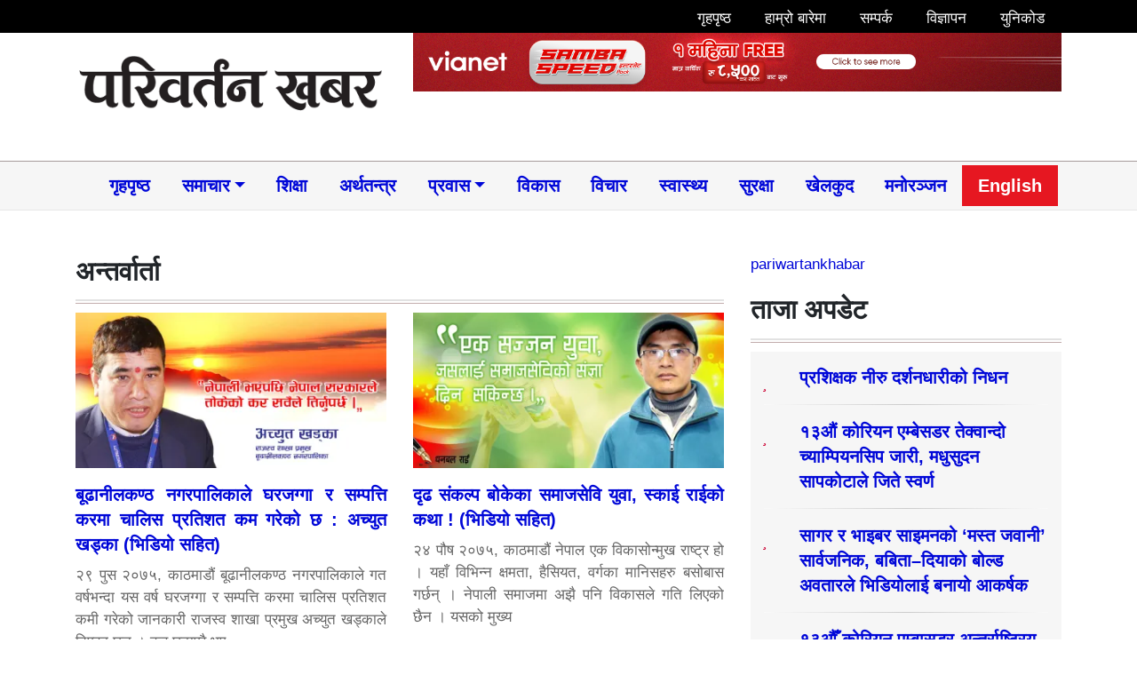

--- FILE ---
content_type: text/html; charset=UTF-8
request_url: https://www.pariwartankhabar.com/category/%E0%A4%85%E0%A4%A8%E0%A5%8D%E0%A4%A4%E0%A4%B0%E0%A5%8D%E0%A4%B5%E0%A4%BE%E0%A4%B0%E0%A5%8D%E0%A4%A4%E0%A4%BE/page/7/
body_size: 16355
content:
<!DOCTYPE html><html lang="en"><head><script data-no-optimize="1">var litespeed_docref=sessionStorage.getItem("litespeed_docref");litespeed_docref&&(Object.defineProperty(document,"referrer",{get:function(){return litespeed_docref}}),sessionStorage.removeItem("litespeed_docref"));</script> <meta charset="utf-8"><meta property="fb:pages" content="1866167273703639" /><meta name="viewport" content="width=device-width, initial-scale=1, shrink-to-fit=no"><title>
अन्तर्वार्ता &laquo;       Pariwartan Khabar</title><meta name='robots' content='max-image-preview:large' /><link rel='dns-prefetch' href='//use.fontawesome.com' /><link rel='dns-prefetch' href='//ajax.googleapis.com' /><link rel='dns-prefetch' href='//stats.wp.com' /><link rel='dns-prefetch' href='//fonts.googleapis.com' /><link rel='preconnect' href='//i0.wp.com' /><link rel='preconnect' href='//c0.wp.com' /><link rel="alternate" type="application/rss+xml" title="Pariwartan Khabar &raquo; अन्तर्वार्ता Category Feed" href="https://www.pariwartankhabar.com/category/%e0%a4%85%e0%a4%a8%e0%a5%8d%e0%a4%a4%e0%a4%b0%e0%a5%8d%e0%a4%b5%e0%a4%be%e0%a4%b0%e0%a5%8d%e0%a4%a4%e0%a4%be/feed/" /><link data-optimized="2" rel="stylesheet" href="https://www.pariwartankhabar.com/wp-content/litespeed/css/02301c90ea9146989fd8a81fc310e1ff.css?ver=84bfa" /> <script type="litespeed/javascript" data-src="https://use.fontawesome.com/134e41d518.js?ver=6.8.3" id="font-awesome-js"></script> <link rel="https://api.w.org/" href="https://www.pariwartankhabar.com/wp-json/" /><link rel="alternate" title="JSON" type="application/json" href="https://www.pariwartankhabar.com/wp-json/wp/v2/categories/10" /><link rel="EditURI" type="application/rsd+xml" title="RSD" href="https://www.pariwartankhabar.com/xmlrpc.php?rsd" /><meta name="generator" content="WordPress 6.8.3" /><meta property="og:type" content="website" /><meta property="og:title" content="अन्तर्वार्ता &#8211; Page 7 &#8211; Pariwartan Khabar" /><meta property="og:url" content="https://www.pariwartankhabar.com/category/%e0%a4%85%e0%a4%a8%e0%a5%8d%e0%a4%a4%e0%a4%b0%e0%a5%8d%e0%a4%b5%e0%a4%be%e0%a4%b0%e0%a5%8d%e0%a4%a4%e0%a4%be/" /><meta property="og:site_name" content="Pariwartan Khabar" /><meta property="og:image" content="https://i0.wp.com/s3.pariwartankhabar.com/2025/02/cropped-pk-logo.jpg?fit=512%2C512&#038;ssl=1" /><meta property="og:image:width" content="512" /><meta property="og:image:height" content="512" /><meta property="og:image:alt" content="" /><meta property="og:locale" content="en_US" /><link rel="icon" href="https://i0.wp.com/s3.pariwartankhabar.com/2025/02/cropped-pk-logo.jpg?fit=32%2C32&#038;ssl=1" sizes="32x32" /><link rel="icon" href="https://i0.wp.com/s3.pariwartankhabar.com/2025/02/cropped-pk-logo.jpg?fit=192%2C192&#038;ssl=1" sizes="192x192" /><link rel="apple-touch-icon" href="https://i0.wp.com/s3.pariwartankhabar.com/2025/02/cropped-pk-logo.jpg?fit=180%2C180&#038;ssl=1" /><meta name="msapplication-TileImage" content="https://i0.wp.com/s3.pariwartankhabar.com/2025/02/cropped-pk-logo.jpg?fit=270%2C270&#038;ssl=1" /></head><body><div id="fb-root"></div> <script type="litespeed/javascript">(function(d,s,id){var js,fjs=d.getElementsByTagName(s)[0];if(d.getElementById(id))return;js=d.createElement(s);js.id=id;js.src="//connect.facebook.net/en_US/sdk.js#xfbml=1&version=v2.10&appId=401514826619301";fjs.parentNode.insertBefore(js,fjs)}(document,'script','facebook-jssdk'))</script>  <script type="litespeed/javascript" data-src="https://www.googletagmanager.com/gtag/js?id=UA-111761775-1"></script> <script type="litespeed/javascript">window.dataLayer=window.dataLayer||[];function gtag(){dataLayer.push(arguments)}
gtag('js',new Date());gtag('config','UA-111761775-1')</script> <div class="container-fluid"  ><div class="row top-menu" style="background: #000000;"><div class="container"><div class="row"><div class="col-md-4"><div class="time pt-2 text-light"></div></div><div class="col-md-8"><nav class="navbar navbar-expand navbar-dark p-1">
<button class="navbar-toggler" type="button" data-toggle="collapse" data-target="#top-menu" aria-controls="top-menu" aria-expanded="false"
aria-label="Toggle navigation">
<span class="navbar-toggler-icon"></span>
</button><div class="collapse navbar-collapse" id="top-menu"><ul class="navbar-nav mr-auto w-100 justify-content-end mt-1"><li class="nav-item">
<a class="nav-link" href="/">
<i class="fa fa-home pr-2" aria-hidden="true"></i> गृहपृष्ठ</a></li><li class="nav-item">
<a class="nav-link" href="/?page_id=562">
<i class="fa fa-user pr-2" aria-hidden="true"></i> हाम्रो बारेमा</a></li><li class="nav-item">
<a class="nav-link" href="/?page_id=564">
<i class="fa fa-phone pr-2" aria-hidden="true"></i> सम्पर्क </a></li><li class="nav-item">
<a class="nav-link" href="/?page_id=566">
<i class="fa fa-address-card fa-1 pr-2" aria-hidden="true"></i> विज्ञापन</a></li><li class="nav-item">
<a class="nav-link" href="https://www.pariwartankhabar.com/preeti-to-unicode/">
<i class="fa fa-magnet fa-1 pr-2" aria-hidden="true"></i> युनिकोड </a></li><li data-toggle="modal" data-target="#searchModal" aria-hidden="true" class="nav-item d-flex justify-content-center" style="cursor:pointer;background: #fff;color: #000;">
<i class="fa fa-search align-self-center"></i></li></ul></div></nav></div></div></div></div></div><div class="container"><div class="row"><div class="col-sm-4 mt-4">
<a href="/"><img src="https://www.pariwartankhabar.com/wp-content/themes/pariwartankhabar/img/logo2.png" alt="Logo" class="logo"></a></div><div class="col-sm-8"><section class="widget"><figure data-carousel-extra='{"blog_id":1,"permalink":"https:\/\/www.pariwartankhabar.com\/2019\/01\/13\/68371\/"}'  class="wp-block-gallery has-nested-images columns-default is-cropped wp-block-gallery-1 is-layout-flex wp-block-gallery-is-layout-flex"><figure class="wp-block-image size-large"><a href="https://www.vianet.com.np/"><img data-lazyloaded="1" src="[data-uri]" fetchpriority="high" decoding="async" width="768" height="70" data-id="273811" data-src="https://www.pariwartankhabar.com/wp-content/uploads/2025/05/1100x100x-768x70.png" alt="" class="wp-image-273811" data-srcset="https://s3.pariwartankhabar.com/2025/05/1100x100x.png 768w, https://s3.pariwartankhabar.com/2025/05/1100x100x.png 1100w" data-sizes="(max-width: 768px) 100vw, 768px" /></a></figure></figure></section></div></div></div></div><div class="container-fluid my-nav sticky-top"><div class="container"><nav class="navbar navbar-light navbar-expand-lg col p-1">
<button class="navbar-toggler" type="button" data-toggle="collapse" data-target="#main-menu" aria-controls="main-menu" aria-expanded="false"
aria-label="Toggle navigation">
<span class="navbar-toggler-icon"></span>
</button>
<a class="navbar-brand" href="/">
<i class="fa fa-home" aria-hidden="true"></i>
</a><div id="bs4navbar" class="collapse navbar-collapse"><ul id="menu-primary" class="navbar-nav mr-auto nav-fill w-100"><li id="menu-item-144985" class="menu-item menu-item-type-custom menu-item-object-custom menu-item-144985 nav-item"><a href="/" class="nav-link">गृहपृष्ठ</a><li id="menu-item-144062" class="menu-item menu-item-type-taxonomy menu-item-object-category current-menu-ancestor current-menu-parent menu-item-has-children menu-item-144062 nav-item dropdown"><a href="https://www.pariwartankhabar.com/category/nepali-news/" class="nav-link dropdown-toggle" data-toggle="dropdown">समाचार​</a><div class="dropdown-menu">
<a href="https://www.pariwartankhabar.com/category/nepali-news/%e0%a4%b0%e0%a4%be%e0%a4%9c%e0%a4%a8%e0%a5%80%e0%a4%a4%e0%a4%bf/" class="dropdown-item">राजनीति</a><a href="https://www.pariwartankhabar.com/category/nepali-news/%e0%a4%b8%e0%a4%ae%e0%a4%be%e0%a4%9c%e2%80%8b/" class="dropdown-item">समाज​</a><a href="https://www.pariwartankhabar.com/category/%e0%a4%85%e0%a4%a8%e0%a5%8d%e0%a4%a4%e0%a4%b0%e0%a5%8d%e0%a4%b5%e0%a4%be%e0%a4%b0%e0%a5%8d%e0%a4%a4%e0%a4%be/" class="dropdown-item active">अन्तर्वार्ता</a><a href="https://www.pariwartankhabar.com/category/nepali-news/%e0%a4%aa%e0%a4%a4%e0%a5%8d%e0%a4%b0%e0%a4%aa%e0%a4%a4%e0%a5%8d%e0%a4%b0%e0%a4%bf%e0%a4%95%e0%a4%be/" class="dropdown-item">पत्रपत्रिका</a></div><li id="menu-item-223646" class="menu-item menu-item-type-taxonomy menu-item-object-category menu-item-223646 nav-item"><a href="https://www.pariwartankhabar.com/category/education/" class="nav-link">शिक्षा</a><li id="menu-item-223650" class="menu-item menu-item-type-taxonomy menu-item-object-category menu-item-223650 nav-item"><a href="https://www.pariwartankhabar.com/category/%e0%a4%85%e0%a4%b0%e0%a5%8d%e0%a4%a5%e0%a4%a4%e0%a4%a8%e0%a5%8d%e0%a4%a4%e0%a5%8d%e0%a4%b0/" class="nav-link">अर्थतन्त्र</a><li id="menu-item-223647" class="menu-item menu-item-type-taxonomy menu-item-object-category menu-item-has-children menu-item-223647 nav-item dropdown"><a href="https://www.pariwartankhabar.com/category/diaspora/" class="nav-link dropdown-toggle" data-toggle="dropdown">प्रवास</a><div class="dropdown-menu">
<a href="https://www.pariwartankhabar.com/category/diaspora/nrn/" class="dropdown-item">एनआरएन</a><a href="https://www.pariwartankhabar.com/category/diaspora/international/" class="dropdown-item">विश्व</a></div><li id="menu-item-223659" class="menu-item menu-item-type-taxonomy menu-item-object-category menu-item-223659 nav-item"><a href="https://www.pariwartankhabar.com/category/development/" class="nav-link">विकास</a><li id="menu-item-164794" class="menu-item menu-item-type-taxonomy menu-item-object-category menu-item-164794 nav-item"><a href="https://www.pariwartankhabar.com/category/opinion/" class="nav-link">विचार</a><li id="menu-item-223653" class="menu-item menu-item-type-taxonomy menu-item-object-category menu-item-223653 nav-item"><a href="https://www.pariwartankhabar.com/category/health/" class="nav-link">स्वास्थ्य</a><li id="menu-item-164799" class="menu-item menu-item-type-taxonomy menu-item-object-category menu-item-164799 nav-item"><a href="https://www.pariwartankhabar.com/category/defense/" class="nav-link">सुरक्षा</a><li id="menu-item-44990" class="menu-item menu-item-type-taxonomy menu-item-object-category menu-item-44990 nav-item"><a href="https://www.pariwartankhabar.com/category/sports/" class="nav-link">खेलकुद</a><li id="menu-item-7363" class="menu-item menu-item-type-taxonomy menu-item-object-category menu-item-7363 nav-item"><a href="https://www.pariwartankhabar.com/category/entertainment/" class="nav-link">मनोरञ्जन</a><li id="menu-item-7368" class="menu-item menu-item-type-custom menu-item-object-custom menu-item-7368 nav-item"><a href="http://english.pariwartankhabar.com" class="nav-link">English</a></ul></div></nav></div></div><div class="container pt-5"><div class="row category"><div class="col-md-8 text-justify"><h1 class="archive-title cat-title ">अन्तर्वार्ता</h1><div class="row"><div class="col-md-6"><div class="card-b mb-3">
<a href="https://www.pariwartankhabar.com/2019/01/13/68371/"><figure>
<img data-lazyloaded="1" src="[data-uri]" width="400" height="200" data-src="https://i0.wp.com/s3.pariwartankhabar.com/2019/01/achyut-khadka-pariwartan.jpg?resize=400%2C200&amp;ssl=1" class="attachment-medium size-medium wp-post-image" alt="" decoding="async" data-srcset="https://i0.wp.com/s3.pariwartankhabar.com/2019/01/achyut-khadka-pariwartan.jpg?resize=400%2C200&amp;ssl=1 400w, https://i0.wp.com/s3.pariwartankhabar.com/2019/01/achyut-khadka-pariwartan.jpg?zoom=2&amp;resize=400%2C200&amp;ssl=1 800w" data-sizes="(max-width: 400px) 100vw, 400px" data-attachment-id="68367" data-permalink="https://www.pariwartankhabar.com/achyut-khadka-pariwartan/" data-orig-file="https://i0.wp.com/s3.pariwartankhabar.com/2019/01/achyut-khadka-pariwartan.jpg?fit=965%2C500&amp;ssl=1" data-orig-size="965,500" data-comments-opened="1" data-image-meta="{&quot;aperture&quot;:&quot;0&quot;,&quot;credit&quot;:&quot;&quot;,&quot;camera&quot;:&quot;&quot;,&quot;caption&quot;:&quot;&quot;,&quot;created_timestamp&quot;:&quot;0&quot;,&quot;copyright&quot;:&quot;&quot;,&quot;focal_length&quot;:&quot;0&quot;,&quot;iso&quot;:&quot;0&quot;,&quot;shutter_speed&quot;:&quot;0&quot;,&quot;title&quot;:&quot;&quot;,&quot;orientation&quot;:&quot;1&quot;}" data-image-title="achyut khadka pariwartan" data-image-description="" data-image-caption="" data-medium-file="https://i0.wp.com/s3.pariwartankhabar.com/2019/01/achyut-khadka-pariwartan.jpg?resize=400%2C200&amp;ssl=1" data-large-file="https://i0.wp.com/s3.pariwartankhabar.com/2019/01/achyut-khadka-pariwartan.jpg?fit=720%2C373&amp;ssl=1" /></figure><div class="media-body"><h5>बूढानीलकण्ठ नगरपालिकाले घरजग्गा र सम्पत्ति करमा चालिस प्रतिशत कम गरेको छ : अच्युत खड्का (भिडियो सहित)</h5><p>
२९ पुस २०७५, काठमाडौं बूढानीलकण्ठ नगरपालिकाले गत वर्षभन्दा यस वर्ष घरजग्गा र सम्पत्ति करमा चालिस प्रतिशत कमी गरेको जानकारी राजस्व शाखा प्रमुख अच्युत खड्काले दिएका छन् । कर घटाएरै भए</p>
</a></div></div></div><div class="col-md-6"><div class="card-b mb-3">
<a href="https://www.pariwartankhabar.com/2019/01/08/67515/"><figure>
<img data-lazyloaded="1" src="[data-uri]" width="400" height="200" data-src="https://i0.wp.com/s3.pariwartankhabar.com/2019/01/sky-rai-cover-photo.jpg?resize=400%2C200&amp;ssl=1" class="attachment-medium size-medium wp-post-image" alt="" decoding="async" data-srcset="https://i0.wp.com/s3.pariwartankhabar.com/2019/01/sky-rai-cover-photo.jpg?resize=400%2C200&amp;ssl=1 400w, https://i0.wp.com/s3.pariwartankhabar.com/2019/01/sky-rai-cover-photo.jpg?zoom=2&amp;resize=400%2C200&amp;ssl=1 800w" data-sizes="(max-width: 400px) 100vw, 400px" data-attachment-id="67520" data-permalink="https://www.pariwartankhabar.com/2019/01/08/67515/sky-rai-cover-photo/" data-orig-file="https://i0.wp.com/s3.pariwartankhabar.com/2019/01/sky-rai-cover-photo.jpg?fit=965%2C500&amp;ssl=1" data-orig-size="965,500" data-comments-opened="1" data-image-meta="{&quot;aperture&quot;:&quot;0&quot;,&quot;credit&quot;:&quot;&quot;,&quot;camera&quot;:&quot;&quot;,&quot;caption&quot;:&quot;&quot;,&quot;created_timestamp&quot;:&quot;0&quot;,&quot;copyright&quot;:&quot;&quot;,&quot;focal_length&quot;:&quot;0&quot;,&quot;iso&quot;:&quot;0&quot;,&quot;shutter_speed&quot;:&quot;0&quot;,&quot;title&quot;:&quot;&quot;,&quot;orientation&quot;:&quot;1&quot;}" data-image-title="sky rai cover photo" data-image-description="" data-image-caption="" data-medium-file="https://i0.wp.com/s3.pariwartankhabar.com/2019/01/sky-rai-cover-photo.jpg?resize=400%2C200&amp;ssl=1" data-large-file="https://i0.wp.com/s3.pariwartankhabar.com/2019/01/sky-rai-cover-photo.jpg?fit=720%2C373&amp;ssl=1" /></figure><div class="media-body"><h5>दृढ संकल्प बोकेका समाजसेवि युवा, स्काई राईको कथा ! (भिडियो सहित)</h5><p>
२४ पौष २०७५, काठमाडौं नेपाल एक विकासोन्मुख राष्ट्र हो । यहाँ विभिन्न क्षमता, हैसियत, वर्गका मानिसहरु बसोबास गर्छन् । नेपाली समाजमा अझै पनि विकासले गति लिएको छैन । यसको मुख्य</p>
</a></div></div></div><div class="col-md-6"><div class="card-b mb-3">
<a href="https://www.pariwartankhabar.com/2019/01/06/67109/"><figure>
<img data-lazyloaded="1" src="[data-uri]" width="400" height="200" data-src="https://i0.wp.com/s3.pariwartankhabar.com/2019/01/lahureni-phool.jpg?resize=400%2C200&amp;ssl=1" class="attachment-medium size-medium wp-post-image" alt="" decoding="async" data-attachment-id="67138" data-permalink="https://www.pariwartankhabar.com/2019/01/06/67109/lahureni-phool/" data-orig-file="https://i0.wp.com/s3.pariwartankhabar.com/2019/01/lahureni-phool.jpg?fit=720%2C400&amp;ssl=1" data-orig-size="720,400" data-comments-opened="1" data-image-meta="{&quot;aperture&quot;:&quot;0&quot;,&quot;credit&quot;:&quot;&quot;,&quot;camera&quot;:&quot;&quot;,&quot;caption&quot;:&quot;&quot;,&quot;created_timestamp&quot;:&quot;0&quot;,&quot;copyright&quot;:&quot;&quot;,&quot;focal_length&quot;:&quot;0&quot;,&quot;iso&quot;:&quot;0&quot;,&quot;shutter_speed&quot;:&quot;0&quot;,&quot;title&quot;:&quot;&quot;,&quot;orientation&quot;:&quot;1&quot;}" data-image-title="lahureni phool" data-image-description="" data-image-caption="" data-medium-file="https://i0.wp.com/s3.pariwartankhabar.com/2019/01/lahureni-phool.jpg?resize=400%2C200&amp;ssl=1" data-large-file="https://i0.wp.com/s3.pariwartankhabar.com/2019/01/lahureni-phool.jpg?fit=720%2C400&amp;ssl=1" /></figure><div class="media-body"><h5>उपन्यासहरुको भिडमा एक उत्कृष्ट उपन्यास&#8230; ‘लाहुरेनी फूल’ (भिडियो सहित)</h5><p>
२२ पौष २०७५, काठमाडौं नेपाली साहित्य आकाशमा विभिन्न किसिमको साहित्यिक लेख तथा रचनाहरु भित्रिरहेका छन् । कथा, कविता, निबन्ध, गजल, मुक्तक तथा उपन्यास नै पनि किन नहोस् । तर, त्यस्ता</p>
</a></div></div></div><div class="col-md-6"><div class="card-b mb-3">
<a href="https://www.pariwartankhabar.com/2018/12/30/65707/"><figure>
<img data-lazyloaded="1" src="[data-uri]" width="400" height="200" data-src="https://i0.wp.com/s3.pariwartankhabar.com/2018/12/anu-rai.jpg?resize=400%2C200&amp;ssl=1" class="attachment-medium size-medium wp-post-image" alt="" decoding="async" data-srcset="https://i0.wp.com/s3.pariwartankhabar.com/2018/12/anu-rai.jpg?resize=400%2C200&amp;ssl=1 400w, https://i0.wp.com/s3.pariwartankhabar.com/2018/12/anu-rai.jpg?zoom=2&amp;resize=400%2C200&amp;ssl=1 800w" data-sizes="(max-width: 400px) 100vw, 400px" data-attachment-id="65711" data-permalink="https://www.pariwartankhabar.com/2018/12/30/65707/anu-rai/" data-orig-file="https://i0.wp.com/s3.pariwartankhabar.com/2018/12/anu-rai.jpg?fit=965%2C500&amp;ssl=1" data-orig-size="965,500" data-comments-opened="1" data-image-meta="{&quot;aperture&quot;:&quot;0&quot;,&quot;credit&quot;:&quot;&quot;,&quot;camera&quot;:&quot;&quot;,&quot;caption&quot;:&quot;&quot;,&quot;created_timestamp&quot;:&quot;0&quot;,&quot;copyright&quot;:&quot;&quot;,&quot;focal_length&quot;:&quot;0&quot;,&quot;iso&quot;:&quot;0&quot;,&quot;shutter_speed&quot;:&quot;0&quot;,&quot;title&quot;:&quot;&quot;,&quot;orientation&quot;:&quot;1&quot;}" data-image-title="anu rai" data-image-description="" data-image-caption="" data-medium-file="https://i0.wp.com/s3.pariwartankhabar.com/2018/12/anu-rai.jpg?resize=400%2C200&amp;ssl=1" data-large-file="https://i0.wp.com/s3.pariwartankhabar.com/2018/12/anu-rai.jpg?fit=720%2C373&amp;ssl=1" /></figure><div class="media-body"><h5>‘शारिरीक दुर्वलता केही होईन, सबैभन्दा ठुलो कुरा त आत्मबल हो’ मानसिक सपाङ्ग अनु राईको कथा !</h5><p>
१५ पौष २०७५, काठमाडौं त्यस्ता मान्छे विरलै पाईन्छन् । जो मानिस शारिरीक रुपमा दुर्वलता भएर पनि एउटा सपाङ्गजस्तै सबै कुरामा सक्रिय रहन सक्छ । त्यहिँ सूचीभित्र पर्ने एक नारी, जो</p>
</a></div></div></div><div class="col-md-6"><div class="card-b mb-3">
<a href="https://www.pariwartankhabar.com/2018/12/25/64874/"><figure>
<img data-lazyloaded="1" src="[data-uri]" width="400" height="200" data-src="https://i0.wp.com/s3.pariwartankhabar.com/2018/12/byakul-mail-final.jpg?resize=400%2C200&amp;ssl=1" class="attachment-medium size-medium wp-post-image" alt="" decoding="async" data-srcset="https://i0.wp.com/s3.pariwartankhabar.com/2018/12/byakul-mail-final.jpg?resize=400%2C200&amp;ssl=1 400w, https://i0.wp.com/s3.pariwartankhabar.com/2018/12/byakul-mail-final.jpg?zoom=2&amp;resize=400%2C200&amp;ssl=1 800w" data-sizes="(max-width: 400px) 100vw, 400px" data-attachment-id="64879" data-permalink="https://www.pariwartankhabar.com/2018/12/25/64874/byakul-mail-final/" data-orig-file="https://i0.wp.com/s3.pariwartankhabar.com/2018/12/byakul-mail-final.jpg?fit=965%2C500&amp;ssl=1" data-orig-size="965,500" data-comments-opened="1" data-image-meta="{&quot;aperture&quot;:&quot;0&quot;,&quot;credit&quot;:&quot;&quot;,&quot;camera&quot;:&quot;&quot;,&quot;caption&quot;:&quot;&quot;,&quot;created_timestamp&quot;:&quot;0&quot;,&quot;copyright&quot;:&quot;&quot;,&quot;focal_length&quot;:&quot;0&quot;,&quot;iso&quot;:&quot;0&quot;,&quot;shutter_speed&quot;:&quot;0&quot;,&quot;title&quot;:&quot;&quot;,&quot;orientation&quot;:&quot;1&quot;}" data-image-title="byakul mail final" data-image-description="" data-image-caption="" data-medium-file="https://i0.wp.com/s3.pariwartankhabar.com/2018/12/byakul-mail-final.jpg?resize=400%2C200&amp;ssl=1" data-large-file="https://i0.wp.com/s3.pariwartankhabar.com/2018/12/byakul-mail-final.jpg?fit=720%2C373&amp;ssl=1" /></figure><div class="media-body"><h5>‘व्याकुल माईला’ को एउटै मालामा अटिएका हामी नेपाली</h5><p>
१० पौष २०७५, काठमाडौं ‘सयौं थुँगा फूलका हामी एउटै माला नेपाली सार्वभौम भई फैलिएका मेची महाकाली प्रकृतिका कोटी–कोटी सम्पदाको आँचल बिरहरुका रगतले स्वतन्त्र र अटल ज्ञानभूमी शान्तिभूुमी तराई, पहाड, हिमाल</p>
</a></div></div></div><div class="col-md-6"><div class="card-b mb-3">
<a href="https://www.pariwartankhabar.com/2018/12/07/61758/"><figure>
<img data-lazyloaded="1" src="[data-uri]" width="400" height="200" data-src="https://i0.wp.com/s3.pariwartankhabar.com/2018/12/rajan-bika-cover-pariwartan.jpg?resize=400%2C200&amp;ssl=1" class="attachment-medium size-medium wp-post-image" alt="" decoding="async" data-srcset="https://i0.wp.com/s3.pariwartankhabar.com/2018/12/rajan-bika-cover-pariwartan.jpg?resize=400%2C200&amp;ssl=1 400w, https://i0.wp.com/s3.pariwartankhabar.com/2018/12/rajan-bika-cover-pariwartan.jpg?zoom=2&amp;resize=400%2C200&amp;ssl=1 800w" data-sizes="(max-width: 400px) 100vw, 400px" data-attachment-id="61768" data-permalink="https://www.pariwartankhabar.com/2018/12/07/61758/rajan-bika-cover-pariwartan/" data-orig-file="https://i0.wp.com/s3.pariwartankhabar.com/2018/12/rajan-bika-cover-pariwartan.jpg?fit=965%2C500&amp;ssl=1" data-orig-size="965,500" data-comments-opened="1" data-image-meta="{&quot;aperture&quot;:&quot;0&quot;,&quot;credit&quot;:&quot;&quot;,&quot;camera&quot;:&quot;&quot;,&quot;caption&quot;:&quot;&quot;,&quot;created_timestamp&quot;:&quot;0&quot;,&quot;copyright&quot;:&quot;&quot;,&quot;focal_length&quot;:&quot;0&quot;,&quot;iso&quot;:&quot;0&quot;,&quot;shutter_speed&quot;:&quot;0&quot;,&quot;title&quot;:&quot;&quot;,&quot;orientation&quot;:&quot;1&quot;}" data-image-title="rajan bika cover pariwartan" data-image-description="" data-image-caption="" data-medium-file="https://i0.wp.com/s3.pariwartankhabar.com/2018/12/rajan-bika-cover-pariwartan.jpg?resize=400%2C200&amp;ssl=1" data-large-file="https://i0.wp.com/s3.pariwartankhabar.com/2018/12/rajan-bika-cover-pariwartan.jpg?fit=720%2C373&amp;ssl=1" /></figure><div class="media-body"><h5>दलित महिला भएर पनि अन्तर्राष्ट्रिय स्तरको स्कूल स्थापना गर्न सफल राजन विश्वकर्मा</h5><p>
२१ मङ्सिर २०७५, काठमाडौं राजन विकको जन्म खोटाङ जिल्लाको काहूले गा.वि स मा पिता गङगा बहादूर विश्वकर्मा र माता पम्फा विश्वकर्माको कोखबाट २०२५ सालमा  भएको हो ।  २०५० सालमा उहाँ</p>
</a></div></div></div><div class="col-md-6"><div class="card-b mb-3">
<a href="https://www.pariwartankhabar.com/2018/11/27/59811/"><figure>
<img data-lazyloaded="1" src="[data-uri]" width="400" height="200" data-src="https://i0.wp.com/s3.pariwartankhabar.com/2018/11/46814525_2202507926734832_1577303254574825472_n.jpg?resize=400%2C200&amp;ssl=1" class="attachment-medium size-medium wp-post-image" alt="" decoding="async" data-srcset="https://i0.wp.com/s3.pariwartankhabar.com/2018/11/46814525_2202507926734832_1577303254574825472_n.jpg?resize=400%2C200&amp;ssl=1 400w, https://i0.wp.com/s3.pariwartankhabar.com/2018/11/46814525_2202507926734832_1577303254574825472_n.jpg?zoom=2&amp;resize=400%2C200&amp;ssl=1 800w" data-sizes="(max-width: 400px) 100vw, 400px" data-attachment-id="59813" data-permalink="https://www.pariwartankhabar.com/2018/11/27/59811/46814525_2202507926734832_1577303254574825472_n/" data-orig-file="https://i0.wp.com/s3.pariwartankhabar.com/2018/11/46814525_2202507926734832_1577303254574825472_n.jpg?fit=965%2C500&amp;ssl=1" data-orig-size="965,500" data-comments-opened="1" data-image-meta="{&quot;aperture&quot;:&quot;0&quot;,&quot;credit&quot;:&quot;&quot;,&quot;camera&quot;:&quot;&quot;,&quot;caption&quot;:&quot;&quot;,&quot;created_timestamp&quot;:&quot;0&quot;,&quot;copyright&quot;:&quot;&quot;,&quot;focal_length&quot;:&quot;0&quot;,&quot;iso&quot;:&quot;0&quot;,&quot;shutter_speed&quot;:&quot;0&quot;,&quot;title&quot;:&quot;&quot;,&quot;orientation&quot;:&quot;0&quot;}" data-image-title="46814525_2202507926734832_1577303254574825472_n" data-image-description="" data-image-caption="" data-medium-file="https://i0.wp.com/s3.pariwartankhabar.com/2018/11/46814525_2202507926734832_1577303254574825472_n.jpg?resize=400%2C200&amp;ssl=1" data-large-file="https://i0.wp.com/s3.pariwartankhabar.com/2018/11/46814525_2202507926734832_1577303254574825472_n.jpg?fit=720%2C373&amp;ssl=1" /></figure><div class="media-body"><h5>जनप्रतिनिधिलाई अभिभावकको रुपमा पाएका छौँ : जीवन कुँवर</h5><p>
११ मंसिर २०७५, काठमाडौं २०६७ सालदेखि पुनरावेदन अदालत जनकपुरबाट नायब सुब्बाको रुपमा सार्वजनीक सेवा प्रवाहको सुरुवात गरी सर्वोच्च अदालत, वैदेशिक रोजगार न्यायाधिकरण काठमाण्डौ लगायतका क्षेत्रमा रहेर कार्य गरेका जीवन कुँवर हाल</p>
</a></div></div></div><div class="col-md-6"><div class="card-b mb-3">
<a href="https://www.pariwartankhabar.com/2018/11/22/58727/"><figure>
<img data-lazyloaded="1" src="[data-uri]" width="400" height="200" data-src="https://i0.wp.com/s3.pariwartankhabar.com/2018/11/46648881_261512504514327_2687280016844128256_n.jpg?resize=400%2C200&amp;ssl=1" class="attachment-medium size-medium wp-post-image" alt="" decoding="async" data-srcset="https://i0.wp.com/s3.pariwartankhabar.com/2018/11/46648881_261512504514327_2687280016844128256_n.jpg?resize=400%2C200&amp;ssl=1 400w, https://i0.wp.com/s3.pariwartankhabar.com/2018/11/46648881_261512504514327_2687280016844128256_n.jpg?zoom=2&amp;resize=400%2C200&amp;ssl=1 800w" data-sizes="(max-width: 400px) 100vw, 400px" data-attachment-id="58800" data-permalink="https://www.pariwartankhabar.com/2018/11/22/58727/46648881_261512504514327_2687280016844128256_n/" data-orig-file="https://i0.wp.com/s3.pariwartankhabar.com/2018/11/46648881_261512504514327_2687280016844128256_n.jpg?fit=965%2C500&amp;ssl=1" data-orig-size="965,500" data-comments-opened="1" data-image-meta="{&quot;aperture&quot;:&quot;0&quot;,&quot;credit&quot;:&quot;&quot;,&quot;camera&quot;:&quot;&quot;,&quot;caption&quot;:&quot;&quot;,&quot;created_timestamp&quot;:&quot;0&quot;,&quot;copyright&quot;:&quot;&quot;,&quot;focal_length&quot;:&quot;0&quot;,&quot;iso&quot;:&quot;0&quot;,&quot;shutter_speed&quot;:&quot;0&quot;,&quot;title&quot;:&quot;&quot;,&quot;orientation&quot;:&quot;0&quot;}" data-image-title="46648881_261512504514327_2687280016844128256_n" data-image-description="" data-image-caption="" data-medium-file="https://i0.wp.com/s3.pariwartankhabar.com/2018/11/46648881_261512504514327_2687280016844128256_n.jpg?resize=400%2C200&amp;ssl=1" data-large-file="https://i0.wp.com/s3.pariwartankhabar.com/2018/11/46648881_261512504514327_2687280016844128256_n.jpg?fit=720%2C373&amp;ssl=1" /></figure><div class="media-body"><h5>शिक्षामा आध्यात्मिकता जोडिनु पर्दछ : सुवास न्यौपाने</h5><p>
०६ मंसिर २०७५, काठमाडौं राष्ट्रिय निजी तथा आवासीय विद्यालय एसोसिएसन नेपाल (नेशनल प्याब्सन) का केन्दीय महासचिव तथा एपेक्स लाइफ स्कुलका कार्यकारी निर्देशक हुन्-सुवास न्यौपाने । नेपालको शिक्षा क्षेत्रको वर्तमान अवस्था र</p>
</a></div></div></div><div class="col-md-6"><div class="card-b mb-3">
<a href="https://www.pariwartankhabar.com/2018/11/19/57942/"><figure>
<img data-lazyloaded="1" src="[data-uri]" width="400" height="200" data-src="https://i0.wp.com/s3.pariwartankhabar.com/2018/11/46429156_971456379705148_3979636758542286848_n.jpg?resize=400%2C200&amp;ssl=1" class="attachment-medium size-medium wp-post-image" alt="" decoding="async" data-srcset="https://i0.wp.com/s3.pariwartankhabar.com/2018/11/46429156_971456379705148_3979636758542286848_n.jpg?resize=400%2C200&amp;ssl=1 400w, https://i0.wp.com/s3.pariwartankhabar.com/2018/11/46429156_971456379705148_3979636758542286848_n.jpg?zoom=2&amp;resize=400%2C200&amp;ssl=1 800w" data-sizes="(max-width: 400px) 100vw, 400px" data-attachment-id="57968" data-permalink="https://www.pariwartankhabar.com/2018/11/19/57942/46429156_971456379705148_3979636758542286848_n/" data-orig-file="https://i0.wp.com/s3.pariwartankhabar.com/2018/11/46429156_971456379705148_3979636758542286848_n.jpg?fit=965%2C500&amp;ssl=1" data-orig-size="965,500" data-comments-opened="1" data-image-meta="{&quot;aperture&quot;:&quot;0&quot;,&quot;credit&quot;:&quot;&quot;,&quot;camera&quot;:&quot;&quot;,&quot;caption&quot;:&quot;&quot;,&quot;created_timestamp&quot;:&quot;0&quot;,&quot;copyright&quot;:&quot;&quot;,&quot;focal_length&quot;:&quot;0&quot;,&quot;iso&quot;:&quot;0&quot;,&quot;shutter_speed&quot;:&quot;0&quot;,&quot;title&quot;:&quot;&quot;,&quot;orientation&quot;:&quot;0&quot;}" data-image-title="46429156_971456379705148_3979636758542286848_n" data-image-description="" data-image-caption="" data-medium-file="https://i0.wp.com/s3.pariwartankhabar.com/2018/11/46429156_971456379705148_3979636758542286848_n.jpg?resize=400%2C200&amp;ssl=1" data-large-file="https://i0.wp.com/s3.pariwartankhabar.com/2018/11/46429156_971456379705148_3979636758542286848_n.jpg?fit=720%2C373&amp;ssl=1" /></figure><div class="media-body"><h5>व्यवहारिक र जीवन उपयोगी शिक्षा अबको आवश्यकता : विष्णु पराजुली</h5><p>
&nbsp; ०३ मंसिर २०७५, काठमाडौं राष्ट्रिय निजी तथा आवासीय विद्यालय एसोसिएसन नेपाल (नेशनल प्याब्सन) काठमाण्डौका अध्यक्ष विष्णु पराजुलीसँग नेपालको शिक्षा क्षेत्रको वर्तमान अवस्था र शिक्षामा सुधारका उपायहरु, शुल्क विवाद लगायतका</p>
</a></div></div></div><div class="col-md-6"><div class="card-b mb-3">
<a href="https://www.pariwartankhabar.com/2018/10/30/54291/"><figure>
<img data-lazyloaded="1" src="[data-uri]" width="400" height="200" data-src="https://i0.wp.com/s3.pariwartankhabar.com/2018/10/22-2.jpg?resize=400%2C200&amp;ssl=1" class="attachment-medium size-medium wp-post-image" alt="" decoding="async" data-srcset="https://i0.wp.com/s3.pariwartankhabar.com/2018/10/22-2.jpg?resize=400%2C200&amp;ssl=1 400w, https://i0.wp.com/s3.pariwartankhabar.com/2018/10/22-2.jpg?zoom=2&amp;resize=400%2C200&amp;ssl=1 800w" data-sizes="(max-width: 400px) 100vw, 400px" data-attachment-id="54304" data-permalink="https://www.pariwartankhabar.com/2018/10/30/54291/22-9/" data-orig-file="https://i0.wp.com/s3.pariwartankhabar.com/2018/10/22-2.jpg?fit=960%2C532&amp;ssl=1" data-orig-size="960,532" data-comments-opened="1" data-image-meta="{&quot;aperture&quot;:&quot;0&quot;,&quot;credit&quot;:&quot;Dell&quot;,&quot;camera&quot;:&quot;&quot;,&quot;caption&quot;:&quot;&quot;,&quot;created_timestamp&quot;:&quot;0&quot;,&quot;copyright&quot;:&quot;&quot;,&quot;focal_length&quot;:&quot;0&quot;,&quot;iso&quot;:&quot;0&quot;,&quot;shutter_speed&quot;:&quot;0&quot;,&quot;title&quot;:&quot;&quot;,&quot;orientation&quot;:&quot;0&quot;}" data-image-title="22" data-image-description="" data-image-caption="" data-medium-file="https://i0.wp.com/s3.pariwartankhabar.com/2018/10/22-2.jpg?resize=400%2C200&amp;ssl=1" data-large-file="https://i0.wp.com/s3.pariwartankhabar.com/2018/10/22-2.jpg?fit=720%2C399&amp;ssl=1" /></figure><div class="media-body"><h5>जलेश्वरी स्वास्थ्य चौकीमा कार्यरत अहेब पवन कुमार यादव सँगको कुराकानी</h5><p>
१३ कार्तिक २०७५, काठमाडौं खोटाङ जिल्ला ऐसेलुखर्क गाउपालिका वडा न–४ जलेश्वरीको स्वास्थ्य चौकीमा विगत दुई बर्ष देखि कार्यरत अहेब पवन कुमार यादव संग स्वास्थ्य चौकीको अवस्था, स्वास्थ्य चौकीबाट जनताले पाउने</p>
</a></div></div></div><div class="col-md-6"><div class="card-b mb-3">
<a href="https://www.pariwartankhabar.com/2018/10/29/54132/"><figure>
<img data-lazyloaded="1" src="[data-uri]" width="400" height="200" data-src="https://i0.wp.com/s3.pariwartankhabar.com/2018/10/bandana-nepal-1.jpg?resize=400%2C200&amp;ssl=1" class="attachment-medium size-medium wp-post-image" alt="" decoding="async" data-attachment-id="54134" data-permalink="https://www.pariwartankhabar.com/2018/10/29/54132/bandana-nepal-2/" data-orig-file="https://i0.wp.com/s3.pariwartankhabar.com/2018/10/bandana-nepal-1.jpg?fit=710%2C400&amp;ssl=1" data-orig-size="710,400" data-comments-opened="1" data-image-meta="{&quot;aperture&quot;:&quot;0&quot;,&quot;credit&quot;:&quot;&quot;,&quot;camera&quot;:&quot;&quot;,&quot;caption&quot;:&quot;&quot;,&quot;created_timestamp&quot;:&quot;0&quot;,&quot;copyright&quot;:&quot;&quot;,&quot;focal_length&quot;:&quot;0&quot;,&quot;iso&quot;:&quot;0&quot;,&quot;shutter_speed&quot;:&quot;0&quot;,&quot;title&quot;:&quot;&quot;,&quot;orientation&quot;:&quot;1&quot;}" data-image-title="bandana nepal" data-image-description="" data-image-caption="" data-medium-file="https://i0.wp.com/s3.pariwartankhabar.com/2018/10/bandana-nepal-1.jpg?resize=400%2C200&amp;ssl=1" data-large-file="https://i0.wp.com/s3.pariwartankhabar.com/2018/10/bandana-nepal-1.jpg?fit=710%2C400&amp;ssl=1" /></figure><div class="media-body"><h5>लगातार १२६ घण्टा नाँचेर गिनिज बुकमा नाम लेखाउने तयारीमा नेपाली चेली बन्दना नेपाल ( भिडियो सहित)</h5><p>
१२ कार्तिक २०७५, काठमाडौं संसारमा विभिन्न कला, प्रतिभा र क्षमता भएका व्यक्तिहरु हुन्छन् । कसैसँग गाउने कला हुन्छ त कसैसँग दौडने, कोही खेल्नमा माहिर हुन्छन् त कोही नाँच्नमा सिपालु ।</p>
</a></div></div></div><div class="col-md-6"><div class="card-b mb-3">
<a href="https://www.pariwartankhabar.com/2018/10/26/53557/"><figure>
<img data-lazyloaded="1" src="[data-uri]" width="400" height="200" data-src="https://i0.wp.com/s3.pariwartankhabar.com/2018/10/new-khadga-khatir-pariwatan.jpg?resize=400%2C200&amp;ssl=1" class="attachment-medium size-medium wp-post-image" alt="" decoding="async" data-attachment-id="53565" data-permalink="https://www.pariwartankhabar.com/2018/10/26/53557/new-khadga-khatir-pariwatan/" data-orig-file="https://i0.wp.com/s3.pariwartankhabar.com/2018/10/new-khadga-khatir-pariwatan.jpg?fit=720%2C400&amp;ssl=1" data-orig-size="720,400" data-comments-opened="1" data-image-meta="{&quot;aperture&quot;:&quot;0&quot;,&quot;credit&quot;:&quot;&quot;,&quot;camera&quot;:&quot;&quot;,&quot;caption&quot;:&quot;&quot;,&quot;created_timestamp&quot;:&quot;0&quot;,&quot;copyright&quot;:&quot;&quot;,&quot;focal_length&quot;:&quot;0&quot;,&quot;iso&quot;:&quot;0&quot;,&quot;shutter_speed&quot;:&quot;0&quot;,&quot;title&quot;:&quot;&quot;,&quot;orientation&quot;:&quot;1&quot;}" data-image-title="new khadga khatir pariwatan" data-image-description="" data-image-caption="" data-medium-file="https://i0.wp.com/s3.pariwartankhabar.com/2018/10/new-khadga-khatir-pariwatan.jpg?resize=400%2C200&amp;ssl=1" data-large-file="https://i0.wp.com/s3.pariwartankhabar.com/2018/10/new-khadga-khatir-pariwatan.jpg?fit=720%2C400&amp;ssl=1" /></figure><div class="media-body"><h5>३ वर्षभित्र सिन्धुलीगढीको मुहार फेर्ने नगरप्रमुख खड्ग खत्रीको प्रतिवद्धता</h5><p>
०९ कार्तिक २०७५, काठमाडौं सिन्धुली सदरमुकाम समेत समेटिएको पुरानो नगरपालिका हो–कमलामाई नगरपालिका । ऋषिराज देवकोटा “आजाद” को कर्मभूमि र बलिदानीले सिञ्चित सिन्धुली कम्युनिष्ट पार्टीको लागि उर्भर भूमि समेत हो ।</p>
</a></div></div></div><div class="col-md-12"><ul class="pagination pagination-sm"><li class="page-item"><i class="page-link"><a href="https://www.pariwartankhabar.com/category/%E0%A4%85%E0%A4%A8%E0%A5%8D%E0%A4%A4%E0%A4%B0%E0%A5%8D%E0%A4%B5%E0%A4%BE%E0%A4%B0%E0%A5%8D%E0%A4%A4%E0%A4%BE/page/6/" >&laquo; Previous Page</a></i></li><li class="page-item"><a href="https://www.pariwartankhabar.com/category/%E0%A4%85%E0%A4%A8%E0%A5%8D%E0%A4%A4%E0%A4%B0%E0%A5%8D%E0%A4%B5%E0%A4%BE%E0%A4%B0%E0%A5%8D%E0%A4%A4%E0%A4%BE/" class="page-link">1</a></li><li class="page-item"><a href="#" class="page-link">…</a></li><li class="page-item"><a href="https://www.pariwartankhabar.com/category/%E0%A4%85%E0%A4%A8%E0%A5%8D%E0%A4%A4%E0%A4%B0%E0%A5%8D%E0%A4%B5%E0%A4%BE%E0%A4%B0%E0%A5%8D%E0%A4%A4%E0%A4%BE/page/5/" class="page-link">5</a></li><li class="page-item"><a href="https://www.pariwartankhabar.com/category/%E0%A4%85%E0%A4%A8%E0%A5%8D%E0%A4%A4%E0%A4%B0%E0%A5%8D%E0%A4%B5%E0%A4%BE%E0%A4%B0%E0%A5%8D%E0%A4%A4%E0%A4%BE/page/6/" class="page-link">6</a></li><li class="active page-item" class="page-item"><a href="https://www.pariwartankhabar.com/category/%E0%A4%85%E0%A4%A8%E0%A5%8D%E0%A4%A4%E0%A4%B0%E0%A5%8D%E0%A4%B5%E0%A4%BE%E0%A4%B0%E0%A5%8D%E0%A4%A4%E0%A4%BE/page/7/" class="page-link">7</a></li><li class="page-item"><a href="https://www.pariwartankhabar.com/category/%E0%A4%85%E0%A4%A8%E0%A5%8D%E0%A4%A4%E0%A4%B0%E0%A5%8D%E0%A4%B5%E0%A4%BE%E0%A4%B0%E0%A5%8D%E0%A4%A4%E0%A4%BE/page/8/" class="page-link">8</a></li><li class="page-item"><a href="https://www.pariwartankhabar.com/category/%E0%A4%85%E0%A4%A8%E0%A5%8D%E0%A4%A4%E0%A4%B0%E0%A5%8D%E0%A4%B5%E0%A4%BE%E0%A4%B0%E0%A5%8D%E0%A4%A4%E0%A4%BE/page/9/" class="page-link">9</a></li><li  class="page-item"><a href="#" class="page-link">...</a></li><li  class="page-item"><a href="https://www.pariwartankhabar.com/category/%E0%A4%85%E0%A4%A8%E0%A5%8D%E0%A4%A4%E0%A4%B0%E0%A5%8D%E0%A4%B5%E0%A4%BE%E0%A4%B0%E0%A5%8D%E0%A4%A4%E0%A4%BE/page/12/" class="page-link">12</a></li><li  class="page-item"><i class="page-link"><a href="https://www.pariwartankhabar.com/category/%E0%A4%85%E0%A4%A8%E0%A5%8D%E0%A4%A4%E0%A4%B0%E0%A5%8D%E0%A4%B5%E0%A4%BE%E0%A4%B0%E0%A5%8D%E0%A4%A4%E0%A4%BE/page/8/" >Next Page &raquo;</a></i></li></ul></div></div></div><div class="col-md-4"><aside><div class="fb-page" data-href="https://www.facebook.com/pariwartankhabar/" data-width="349" data-small-header="false" data-adapt-container-width="true" data-hide-cover="false" data-show-facepile="true"><blockquote cite="https://www.facebook.com/pariwartankhabar/" class="fb-xfbml-parse-ignore"><a href="https://www.facebook.com/pariwartankhabar/">pariwartankhabar</a></blockquote></div></aside><aside><div class="cat-title">ताजा अपडेट</div><ul class="ul-latest list-unstyled"><li><h5>
<a href="https://www.pariwartankhabar.com/2025/12/03/278716/">
प्रशिक्षक नीरु दर्शनधारीको निधन            </a></h5></li><hr class="border-b"><li><h5>
<a href="https://www.pariwartankhabar.com/2025/12/03/278710/">
१३औं कोरियन एम्बेसडर तेक्वान्दो च्याम्पियनसिप जारी, मधुसुदन सापकोटाले जिते स्वर्ण            </a></h5></li><hr class="border-b"><li><h5>
<a href="https://www.pariwartankhabar.com/2025/12/03/278702/">
सागर र भाइबर साइमनको ‘मस्त जवानी’ सार्वजनिक, बबिता–दियाको बोल्ड अवतारले भिडियोलाई बनायो आकर्षक            </a></h5></li><hr class="border-b"><li><h5>
<a href="https://www.pariwartankhabar.com/2025/12/03/278695/">
१३औँ कोरियन एम्बासडर अन्तर्राष्ट्रिय तेक्वान्दो प्रतियोगिता सुरु, ५ देशका १,५५० खेलाडीको सहभागिता            </a></h5></li><hr class="border-b"><li><h5>
<a href="https://www.pariwartankhabar.com/2025/12/03/278691/">
क्वारेन्टाइन कार्यालय बिराटनगरको त्रैमासिक प्रतिवेदन सार्वजनिक, ८३.३७ प्रतिशत काम सम्पन्न            </a></h5></li><hr class="border-b"><li><h5>
<a href="https://www.pariwartankhabar.com/2025/12/03/278687/">
बझाङ–बाजुरामा जलवायु उत्थानशील भूपरिधि तथा जीविकोपार्जन कार्यक्रम कार्यान्वयन            </a></h5></li><hr class="border-b"></ul></aside><div class="break clearfix"></div></div></div></div><div class="modal fade" id="searchModal" tabindex="-1" role="dialog" aria-labelledby="exampleModalLabel" aria-hidden="true"><div class="modal-dialog" role="document"><div class="modal-content"><div class="modal-header text-center"><h5 class="modal-title text-center" id="searchModalLabel">Search</h5></div><div class="modal-body"><div class="col-lg-12"><form action="/"><div class="input-group">
<input type="text" name="s" class="form-control" placeholder="खोज्नुहोस..." aria-label="Search for..." value="">
<span class="input-group-btn">
<button class="btn btn-secondary" type="submit" style="cursor:pointer;">
<i class="fa fa-search search" data-toggle="modal" data-target="#exampleModal" aria-hidden="true"></i>
</button>
</span></div></form></div></div><div class="modal-footer"></div></div></div></div><div class="continer-fluid" style="background-color: #f6f6f6;"><div class="container"><div class="row text-dark pt-2 pb-2 footer-nav"><div class="col-md-7" style="border-right:2px solid #000"><div class="row"><div class="col-md-3"><h5>समाचार</h5><p>
<a href="/?cat=3">राजनीति</a></p><p>
<a href="/?cat=4">समाज​</a></p><p>
<a href="/?cat=18">पत्रपत्रिका</a></p><p>
<a href="/?cat=9">शिक्षा/स्वास्थ</a></p><p>
<a href="/?cat=19">चुनाव</a></p></div><div class="col-md-3"><h5>अर्थतन्त्र</h5><p>
<a href="/?cat=33">बैंक</a></p><p>
<a href="/?cat=32">बीमा</a></p><p>
<a href="/?cat=30">विकास</a></p><p>
<a href="/?cat=36">शेयर</a></p><p>
<a href="/?cat=34">रेमिटेन्स</a></p></div><div class="col-md-3"><h5>मनोरञ्जन</h5><p>
<a href="/?cat=54">नेपाली फिल्म</a></p><p>
<a href="/?cat=46">हलिउड/बलिउड</a></p><p>
<a href="/?cat=47">गसिप</a></p><p>
<a href="/?cat=7">नयाँ पुस्ता</a></p><p>
<a href="/?cat=49">जीवनशैली</a></p></div><div class="col-md-3"><h5>थप</h5><p>
<a href="/?cat=50">शुक्रबार विशेष</a></p><p>
<a href="/?cat=17">विश्व</a></p><p>
<a href="/?cat=14">विचार/ब्लग</a></p><p>
<a href="/?cat=15">खेलकुद</a></p><p>
<a href="/?cat=43">भिडियो</a></p></div></div></div><div class="col-md-5 text-left text-dark pl-4">
<img src="https://www.pariwartankhabar.com/wp-content/themes/pariwartankhabar/img/logo2.png" alt="Logo" style="width:45%"><h6 class="font-weight-normal">
<strong>संचालक/सम्पादक</strong> : ध्रुवप्रसाद घिमिरे</h6><h6 class="font-weight-bold">
<i class="fa fa-map-marker" aria-hidden="true" style="color:#000!important;"> बु.न.पा.-११, पो.ब.नं.: ५०८, कपन काठमाण्डौ</i></h6><h6 class="font-weight-bold">
<i class="fa fa-map-marker" aria-hidden="true" style="color:#000!important;"> सूचना विभाग द.न.: ३५६/०७३/०७४</i></h6><h6 class="text-light font-weight-bold">
<i class="fa fa-phone" aria-hidden="true" style="color:#000!important"> ०१ ४८१२९५६</i></h6><h6 class="text-light font-weight-bold">
<i class="fa fa-envelope" aria-hidden="true" style="color:#000!important">&nbsp;<a href="/cdn-cgi/l/email-protection" class="__cf_email__" data-cfemail="d9b7bcaeaa99a9b8abb0aeb8abadb8b7b2b1b8bbb8abf7bab6b4">[email&#160;protected]</a>, <a href="/cdn-cgi/l/email-protection" class="__cf_email__" data-cfemail="fd8d9c8f948a9c8f899c9396959c9f9c8fbd9a909c9491d39e9290">[email&#160;protected]</a> </i></h6>
<a href="https://www.facebook.com/pariwartankhabar/">
<i class="fa fa-facebook" aria-hidden="true" style="color:#3b19a3"></i>
</a>
<a href="https://twitter.com/pariwartankhaba">
<i class="fa fa-twitter" aria-hidden="true" style="color:#6b6bff"></i>
</a>
<a href="https://www.youtube.com/channel/UCljGKKO-ePONpEfG2QWdhVw">
<i class="fa fa-youtube-play" aria-hidden="true"></i>
</a>
<a href="https://plus.google.com/u/0/112680721198457115381">
<i class="fa fa-google-plus" aria-hidden="true" style="color:#ce4539"></i>
</a></div></div></div></div><div class="container-fluid" style="background:#000"><div class="container"><div class="row pt-1 font-weight-bold text-light"><div class="col-md-3">
© 2018 Pariwartankhabar.com</div><div class="col-md-6"><nav class="navbar navbar-expand navbar-dark p-1">
<button class="navbar-toggler" type="button" data-toggle="collapse" data-target="#top-menu" aria-controls="top-menu" aria-expanded="false"
aria-label="Toggle navigation">
<span class="navbar-toggler-icon"></span>
</button><div class="collapse navbar-collapse" id="top-menu"><ul class="navbar-nav mr-auto w-100"><li class="nav-item">
<a class="nav-link" href="/?page_id=562">
<i class="fa fa-user pr-2" aria-hidden="true"></i> हाम्रो बारेमा</a></li><li class="nav-item">
<a class="nav-link" href="/?page_id=6830">
<i class="fa fa-user-secret pr-2" aria-hidden="true"></i> प्रयोगका सर्तहरु</a></li><li class="nav-item">
<a class="nav-link" href="/?page_id=564">
<i class="fa fa-phone pr-2" aria-hidden="true"></i> सम्पर्क </a></li><li class="nav-item">
<a class="nav-link" href="/?page_id=566">
<i class="fa fa-address-card fa-1 pr-2" aria-hidden="true"></i> विज्ञापन</a></li></ul></div></nav></div><div class="col-md-3 pt-1 text-center">Designed by
<a class="text-light" href="https://www.zookti.com/?ref=pariwartan">zookti.com</div></div></div></div></div> <script data-cfasync="false" src="/cdn-cgi/scripts/5c5dd728/cloudflare-static/email-decode.min.js"></script><script type="speculationrules">{"prefetch":[{"source":"document","where":{"and":[{"href_matches":"\/*"},{"not":{"href_matches":["\/wp-*.php","\/wp-admin\/*","\/*","\/wp-content\/*","\/wp-content\/plugins\/*","\/wp-content\/themes\/pariwartankhabar\/*","\/*\\?(.+)"]}},{"not":{"selector_matches":"a[rel~=\"nofollow\"]"}},{"not":{"selector_matches":".no-prefetch, .no-prefetch a"}}]},"eagerness":"conservative"}]}</script> <div id="jp-carousel-loading-overlay"><div id="jp-carousel-loading-wrapper">
<span id="jp-carousel-library-loading">&nbsp;</span></div></div><div class="jp-carousel-overlay" style="display: none;"><div class="jp-carousel-container"><div
class="jp-carousel-wrap swiper jp-carousel-swiper-container jp-carousel-transitions"
itemscope
itemtype="https://schema.org/ImageGallery"><div class="jp-carousel swiper-wrapper"></div><div class="jp-swiper-button-prev swiper-button-prev">
<svg width="25" height="24" viewBox="0 0 25 24" fill="none" xmlns="http://www.w3.org/2000/svg">
<mask id="maskPrev" mask-type="alpha" maskUnits="userSpaceOnUse" x="8" y="6" width="9" height="12">
<path d="M16.2072 16.59L11.6496 12L16.2072 7.41L14.8041 6L8.8335 12L14.8041 18L16.2072 16.59Z" fill="white"/>
</mask>
<g mask="url(#maskPrev)">
<rect x="0.579102" width="23.8823" height="24" fill="#FFFFFF"/>
</g>
</svg></div><div class="jp-swiper-button-next swiper-button-next">
<svg width="25" height="24" viewBox="0 0 25 24" fill="none" xmlns="http://www.w3.org/2000/svg">
<mask id="maskNext" mask-type="alpha" maskUnits="userSpaceOnUse" x="8" y="6" width="8" height="12">
<path d="M8.59814 16.59L13.1557 12L8.59814 7.41L10.0012 6L15.9718 12L10.0012 18L8.59814 16.59Z" fill="white"/>
</mask>
<g mask="url(#maskNext)">
<rect x="0.34375" width="23.8822" height="24" fill="#FFFFFF"/>
</g>
</svg></div></div><div class="jp-carousel-close-hint">
<svg width="25" height="24" viewBox="0 0 25 24" fill="none" xmlns="http://www.w3.org/2000/svg">
<mask id="maskClose" mask-type="alpha" maskUnits="userSpaceOnUse" x="5" y="5" width="15" height="14">
<path d="M19.3166 6.41L17.9135 5L12.3509 10.59L6.78834 5L5.38525 6.41L10.9478 12L5.38525 17.59L6.78834 19L12.3509 13.41L17.9135 19L19.3166 17.59L13.754 12L19.3166 6.41Z" fill="white"/>
</mask>
<g mask="url(#maskClose)">
<rect x="0.409668" width="23.8823" height="24" fill="#FFFFFF"/>
</g>
</svg></div><div class="jp-carousel-info"><div class="jp-carousel-info-footer"><div class="jp-carousel-pagination-container"><div class="jp-swiper-pagination swiper-pagination"></div><div class="jp-carousel-pagination"></div></div><div class="jp-carousel-photo-title-container"><h2 class="jp-carousel-photo-caption"></h2></div><div class="jp-carousel-photo-icons-container">
<a href="#" class="jp-carousel-icon-btn jp-carousel-icon-info" aria-label="Toggle photo metadata visibility">
<span class="jp-carousel-icon">
<svg width="25" height="24" viewBox="0 0 25 24" fill="none" xmlns="http://www.w3.org/2000/svg">
<mask id="maskInfo" mask-type="alpha" maskUnits="userSpaceOnUse" x="2" y="2" width="21" height="20">
<path fill-rule="evenodd" clip-rule="evenodd" d="M12.7537 2C7.26076 2 2.80273 6.48 2.80273 12C2.80273 17.52 7.26076 22 12.7537 22C18.2466 22 22.7046 17.52 22.7046 12C22.7046 6.48 18.2466 2 12.7537 2ZM11.7586 7V9H13.7488V7H11.7586ZM11.7586 11V17H13.7488V11H11.7586ZM4.79292 12C4.79292 16.41 8.36531 20 12.7537 20C17.142 20 20.7144 16.41 20.7144 12C20.7144 7.59 17.142 4 12.7537 4C8.36531 4 4.79292 7.59 4.79292 12Z" fill="white"/>
</mask>
<g mask="url(#maskInfo)">
<rect x="0.8125" width="23.8823" height="24" fill="#FFFFFF"/>
</g>
</svg>
</span>
</a>
<a href="#" class="jp-carousel-icon-btn jp-carousel-icon-comments" aria-label="Toggle photo comments visibility">
<span class="jp-carousel-icon">
<svg width="25" height="24" viewBox="0 0 25 24" fill="none" xmlns="http://www.w3.org/2000/svg">
<mask id="maskComments" mask-type="alpha" maskUnits="userSpaceOnUse" x="2" y="2" width="21" height="20">
<path fill-rule="evenodd" clip-rule="evenodd" d="M4.3271 2H20.2486C21.3432 2 22.2388 2.9 22.2388 4V16C22.2388 17.1 21.3432 18 20.2486 18H6.31729L2.33691 22V4C2.33691 2.9 3.2325 2 4.3271 2ZM6.31729 16H20.2486V4H4.3271V18L6.31729 16Z" fill="white"/>
</mask>
<g mask="url(#maskComments)">
<rect x="0.34668" width="23.8823" height="24" fill="#FFFFFF"/>
</g>
</svg><span class="jp-carousel-has-comments-indicator" aria-label="This image has comments."></span>
</span>
</a></div></div><div class="jp-carousel-info-extra"><div class="jp-carousel-info-content-wrapper"><div class="jp-carousel-photo-title-container"><h2 class="jp-carousel-photo-title"></h2></div><div class="jp-carousel-comments-wrapper"><div id="jp-carousel-comments-loading">
<span>Loading Comments...</span></div><div class="jp-carousel-comments"></div><div id="jp-carousel-comment-form-container">
<span id="jp-carousel-comment-form-spinner">&nbsp;</span><div id="jp-carousel-comment-post-results"></div><div id="jp-carousel-comment-form-commenting-as"><p id="jp-carousel-commenting-as">
You must be <a href="#" class="jp-carousel-comment-login">logged in</a> to post a comment.</p></div></div></div><div class="jp-carousel-image-meta"><div class="jp-carousel-title-and-caption"><div class="jp-carousel-photo-info"><h3 class="jp-carousel-caption" itemprop="caption description"></h3></div><div class="jp-carousel-photo-description"></div></div><ul class="jp-carousel-image-exif" style="display: none;"></ul>
<a class="jp-carousel-image-download" href="#" target="_blank" style="display: none;">
<svg width="25" height="24" viewBox="0 0 25 24" fill="none" xmlns="http://www.w3.org/2000/svg">
<mask id="mask0" mask-type="alpha" maskUnits="userSpaceOnUse" x="3" y="3" width="19" height="18">
<path fill-rule="evenodd" clip-rule="evenodd" d="M5.84615 5V19H19.7775V12H21.7677V19C21.7677 20.1 20.8721 21 19.7775 21H5.84615C4.74159 21 3.85596 20.1 3.85596 19V5C3.85596 3.9 4.74159 3 5.84615 3H12.8118V5H5.84615ZM14.802 5V3H21.7677V10H19.7775V6.41L9.99569 16.24L8.59261 14.83L18.3744 5H14.802Z" fill="white"/>
</mask>
<g mask="url(#mask0)">
<rect x="0.870605" width="23.8823" height="24" fill="#FFFFFF"/>
</g>
</svg>
<span class="jp-carousel-download-text"></span>
</a><div class="jp-carousel-image-map" style="display: none;"></div></div></div></div></div></div></div> <script type="litespeed/javascript" data-src="https://ajax.googleapis.com/ajax/libs/jquery/3.2.1/jquery.min.js?ver=4.0.0.beta" id="jquery-google-js"></script> <script id="jetpack-stats-js-before" type="litespeed/javascript">_stq=window._stq||[];_stq.push(["view",JSON.parse("{\"v\":\"ext\",\"blog\":\"140389281\",\"post\":\"0\",\"tz\":\"5.75\",\"srv\":\"www.pariwartankhabar.com\",\"arch_cat\":\"%E0%A4%85%E0%A4%A8%E0%A5%8D%E0%A4%A4%E0%A4%B0%E0%A5%8D%E0%A4%B5%E0%A4%BE%E0%A4%B0%E0%A5%8D%E0%A4%A4%E0%A4%BE\",\"arch_results\":\"12\",\"j\":\"1:15.3\"}")]);_stq.push(["clickTrackerInit","140389281","0"])</script> <script type="text/javascript" src="https://stats.wp.com/e-202549.js" id="jetpack-stats-js" defer="defer" data-wp-strategy="defer"></script> <script id="jetpack-carousel-js-extra" type="litespeed/javascript">var jetpackSwiperLibraryPath={"url":"https:\/\/www.pariwartankhabar.com\/wp-content\/plugins\/jetpack\/_inc\/blocks\/swiper.js"};var jetpackCarouselStrings={"widths":[370,700,1000,1200,1400,2000],"is_logged_in":"","lang":"en","ajaxurl":"https:\/\/www.pariwartankhabar.com\/wp-admin\/admin-ajax.php","nonce":"56b8d2ce66","display_exif":"0","display_comments":"1","single_image_gallery":"1","single_image_gallery_media_file":"","background_color":"black","comment":"Comment","post_comment":"Post Comment","write_comment":"Write a Comment...","loading_comments":"Loading Comments...","image_label":"Open image in full-screen.","download_original":"View full size <span class=\"photo-size\">{0}<span class=\"photo-size-times\">\u00d7<\/span>{1}<\/span>","no_comment_text":"Please be sure to submit some text with your comment.","no_comment_email":"Please provide an email address to comment.","no_comment_author":"Please provide your name to comment.","comment_post_error":"Sorry, but there was an error posting your comment. Please try again later.","comment_approved":"Your comment was approved.","comment_unapproved":"Your comment is in moderation.","camera":"Camera","aperture":"Aperture","shutter_speed":"Shutter Speed","focal_length":"Focal Length","copyright":"Copyright","comment_registration":"1","require_name_email":"1","login_url":"https:\/\/www.pariwartankhabar.com\/wp-login.php?redirect_to=https%3A%2F%2Fwww.pariwartankhabar.com%2F2019%2F01%2F13%2F68371%2F","blog_id":"1","meta_data":["camera","aperture","shutter_speed","focal_length","copyright"]}</script> <script type="litespeed/javascript" data-src="https://c0.wp.com/p/jetpack/15.3/_inc/build/carousel/jetpack-carousel.min.js" id="jetpack-carousel-js"></script> <script data-no-optimize="1">window.lazyLoadOptions=Object.assign({},{threshold:300},window.lazyLoadOptions||{});!function(t,e){"object"==typeof exports&&"undefined"!=typeof module?module.exports=e():"function"==typeof define&&define.amd?define(e):(t="undefined"!=typeof globalThis?globalThis:t||self).LazyLoad=e()}(this,function(){"use strict";function e(){return(e=Object.assign||function(t){for(var e=1;e<arguments.length;e++){var n,a=arguments[e];for(n in a)Object.prototype.hasOwnProperty.call(a,n)&&(t[n]=a[n])}return t}).apply(this,arguments)}function o(t){return e({},at,t)}function l(t,e){return t.getAttribute(gt+e)}function c(t){return l(t,vt)}function s(t,e){return function(t,e,n){e=gt+e;null!==n?t.setAttribute(e,n):t.removeAttribute(e)}(t,vt,e)}function i(t){return s(t,null),0}function r(t){return null===c(t)}function u(t){return c(t)===_t}function d(t,e,n,a){t&&(void 0===a?void 0===n?t(e):t(e,n):t(e,n,a))}function f(t,e){et?t.classList.add(e):t.className+=(t.className?" ":"")+e}function _(t,e){et?t.classList.remove(e):t.className=t.className.replace(new RegExp("(^|\\s+)"+e+"(\\s+|$)")," ").replace(/^\s+/,"").replace(/\s+$/,"")}function g(t){return t.llTempImage}function v(t,e){!e||(e=e._observer)&&e.unobserve(t)}function b(t,e){t&&(t.loadingCount+=e)}function p(t,e){t&&(t.toLoadCount=e)}function n(t){for(var e,n=[],a=0;e=t.children[a];a+=1)"SOURCE"===e.tagName&&n.push(e);return n}function h(t,e){(t=t.parentNode)&&"PICTURE"===t.tagName&&n(t).forEach(e)}function a(t,e){n(t).forEach(e)}function m(t){return!!t[lt]}function E(t){return t[lt]}function I(t){return delete t[lt]}function y(e,t){var n;m(e)||(n={},t.forEach(function(t){n[t]=e.getAttribute(t)}),e[lt]=n)}function L(a,t){var o;m(a)&&(o=E(a),t.forEach(function(t){var e,n;e=a,(t=o[n=t])?e.setAttribute(n,t):e.removeAttribute(n)}))}function k(t,e,n){f(t,e.class_loading),s(t,st),n&&(b(n,1),d(e.callback_loading,t,n))}function A(t,e,n){n&&t.setAttribute(e,n)}function O(t,e){A(t,rt,l(t,e.data_sizes)),A(t,it,l(t,e.data_srcset)),A(t,ot,l(t,e.data_src))}function w(t,e,n){var a=l(t,e.data_bg_multi),o=l(t,e.data_bg_multi_hidpi);(a=nt&&o?o:a)&&(t.style.backgroundImage=a,n=n,f(t=t,(e=e).class_applied),s(t,dt),n&&(e.unobserve_completed&&v(t,e),d(e.callback_applied,t,n)))}function x(t,e){!e||0<e.loadingCount||0<e.toLoadCount||d(t.callback_finish,e)}function M(t,e,n){t.addEventListener(e,n),t.llEvLisnrs[e]=n}function N(t){return!!t.llEvLisnrs}function z(t){if(N(t)){var e,n,a=t.llEvLisnrs;for(e in a){var o=a[e];n=e,o=o,t.removeEventListener(n,o)}delete t.llEvLisnrs}}function C(t,e,n){var a;delete t.llTempImage,b(n,-1),(a=n)&&--a.toLoadCount,_(t,e.class_loading),e.unobserve_completed&&v(t,n)}function R(i,r,c){var l=g(i)||i;N(l)||function(t,e,n){N(t)||(t.llEvLisnrs={});var a="VIDEO"===t.tagName?"loadeddata":"load";M(t,a,e),M(t,"error",n)}(l,function(t){var e,n,a,o;n=r,a=c,o=u(e=i),C(e,n,a),f(e,n.class_loaded),s(e,ut),d(n.callback_loaded,e,a),o||x(n,a),z(l)},function(t){var e,n,a,o;n=r,a=c,o=u(e=i),C(e,n,a),f(e,n.class_error),s(e,ft),d(n.callback_error,e,a),o||x(n,a),z(l)})}function T(t,e,n){var a,o,i,r,c;t.llTempImage=document.createElement("IMG"),R(t,e,n),m(c=t)||(c[lt]={backgroundImage:c.style.backgroundImage}),i=n,r=l(a=t,(o=e).data_bg),c=l(a,o.data_bg_hidpi),(r=nt&&c?c:r)&&(a.style.backgroundImage='url("'.concat(r,'")'),g(a).setAttribute(ot,r),k(a,o,i)),w(t,e,n)}function G(t,e,n){var a;R(t,e,n),a=e,e=n,(t=Et[(n=t).tagName])&&(t(n,a),k(n,a,e))}function D(t,e,n){var a;a=t,(-1<It.indexOf(a.tagName)?G:T)(t,e,n)}function S(t,e,n){var a;t.setAttribute("loading","lazy"),R(t,e,n),a=e,(e=Et[(n=t).tagName])&&e(n,a),s(t,_t)}function V(t){t.removeAttribute(ot),t.removeAttribute(it),t.removeAttribute(rt)}function j(t){h(t,function(t){L(t,mt)}),L(t,mt)}function F(t){var e;(e=yt[t.tagName])?e(t):m(e=t)&&(t=E(e),e.style.backgroundImage=t.backgroundImage)}function P(t,e){var n;F(t),n=e,r(e=t)||u(e)||(_(e,n.class_entered),_(e,n.class_exited),_(e,n.class_applied),_(e,n.class_loading),_(e,n.class_loaded),_(e,n.class_error)),i(t),I(t)}function U(t,e,n,a){var o;n.cancel_on_exit&&(c(t)!==st||"IMG"===t.tagName&&(z(t),h(o=t,function(t){V(t)}),V(o),j(t),_(t,n.class_loading),b(a,-1),i(t),d(n.callback_cancel,t,e,a)))}function $(t,e,n,a){var o,i,r=(i=t,0<=bt.indexOf(c(i)));s(t,"entered"),f(t,n.class_entered),_(t,n.class_exited),o=t,i=a,n.unobserve_entered&&v(o,i),d(n.callback_enter,t,e,a),r||D(t,n,a)}function q(t){return t.use_native&&"loading"in HTMLImageElement.prototype}function H(t,o,i){t.forEach(function(t){return(a=t).isIntersecting||0<a.intersectionRatio?$(t.target,t,o,i):(e=t.target,n=t,a=o,t=i,void(r(e)||(f(e,a.class_exited),U(e,n,a,t),d(a.callback_exit,e,n,t))));var e,n,a})}function B(e,n){var t;tt&&!q(e)&&(n._observer=new IntersectionObserver(function(t){H(t,e,n)},{root:(t=e).container===document?null:t.container,rootMargin:t.thresholds||t.threshold+"px"}))}function J(t){return Array.prototype.slice.call(t)}function K(t){return t.container.querySelectorAll(t.elements_selector)}function Q(t){return c(t)===ft}function W(t,e){return e=t||K(e),J(e).filter(r)}function X(e,t){var n;(n=K(e),J(n).filter(Q)).forEach(function(t){_(t,e.class_error),i(t)}),t.update()}function t(t,e){var n,a,t=o(t);this._settings=t,this.loadingCount=0,B(t,this),n=t,a=this,Y&&window.addEventListener("online",function(){X(n,a)}),this.update(e)}var Y="undefined"!=typeof window,Z=Y&&!("onscroll"in window)||"undefined"!=typeof navigator&&/(gle|ing|ro)bot|crawl|spider/i.test(navigator.userAgent),tt=Y&&"IntersectionObserver"in window,et=Y&&"classList"in document.createElement("p"),nt=Y&&1<window.devicePixelRatio,at={elements_selector:".lazy",container:Z||Y?document:null,threshold:300,thresholds:null,data_src:"src",data_srcset:"srcset",data_sizes:"sizes",data_bg:"bg",data_bg_hidpi:"bg-hidpi",data_bg_multi:"bg-multi",data_bg_multi_hidpi:"bg-multi-hidpi",data_poster:"poster",class_applied:"applied",class_loading:"litespeed-loading",class_loaded:"litespeed-loaded",class_error:"error",class_entered:"entered",class_exited:"exited",unobserve_completed:!0,unobserve_entered:!1,cancel_on_exit:!0,callback_enter:null,callback_exit:null,callback_applied:null,callback_loading:null,callback_loaded:null,callback_error:null,callback_finish:null,callback_cancel:null,use_native:!1},ot="src",it="srcset",rt="sizes",ct="poster",lt="llOriginalAttrs",st="loading",ut="loaded",dt="applied",ft="error",_t="native",gt="data-",vt="ll-status",bt=[st,ut,dt,ft],pt=[ot],ht=[ot,ct],mt=[ot,it,rt],Et={IMG:function(t,e){h(t,function(t){y(t,mt),O(t,e)}),y(t,mt),O(t,e)},IFRAME:function(t,e){y(t,pt),A(t,ot,l(t,e.data_src))},VIDEO:function(t,e){a(t,function(t){y(t,pt),A(t,ot,l(t,e.data_src))}),y(t,ht),A(t,ct,l(t,e.data_poster)),A(t,ot,l(t,e.data_src)),t.load()}},It=["IMG","IFRAME","VIDEO"],yt={IMG:j,IFRAME:function(t){L(t,pt)},VIDEO:function(t){a(t,function(t){L(t,pt)}),L(t,ht),t.load()}},Lt=["IMG","IFRAME","VIDEO"];return t.prototype={update:function(t){var e,n,a,o=this._settings,i=W(t,o);{if(p(this,i.length),!Z&&tt)return q(o)?(e=o,n=this,i.forEach(function(t){-1!==Lt.indexOf(t.tagName)&&S(t,e,n)}),void p(n,0)):(t=this._observer,o=i,t.disconnect(),a=t,void o.forEach(function(t){a.observe(t)}));this.loadAll(i)}},destroy:function(){this._observer&&this._observer.disconnect(),K(this._settings).forEach(function(t){I(t)}),delete this._observer,delete this._settings,delete this.loadingCount,delete this.toLoadCount},loadAll:function(t){var e=this,n=this._settings;W(t,n).forEach(function(t){v(t,e),D(t,n,e)})},restoreAll:function(){var e=this._settings;K(e).forEach(function(t){P(t,e)})}},t.load=function(t,e){e=o(e);D(t,e)},t.resetStatus=function(t){i(t)},t}),function(t,e){"use strict";function n(){e.body.classList.add("litespeed_lazyloaded")}function a(){console.log("[LiteSpeed] Start Lazy Load"),o=new LazyLoad(Object.assign({},t.lazyLoadOptions||{},{elements_selector:"[data-lazyloaded]",callback_finish:n})),i=function(){o.update()},t.MutationObserver&&new MutationObserver(i).observe(e.documentElement,{childList:!0,subtree:!0,attributes:!0})}var o,i;t.addEventListener?t.addEventListener("load",a,!1):t.attachEvent("onload",a)}(window,document);</script><script data-no-optimize="1">window.litespeed_ui_events=window.litespeed_ui_events||["mouseover","click","keydown","wheel","touchmove","touchstart"];var urlCreator=window.URL||window.webkitURL;function litespeed_load_delayed_js_force(){console.log("[LiteSpeed] Start Load JS Delayed"),litespeed_ui_events.forEach(e=>{window.removeEventListener(e,litespeed_load_delayed_js_force,{passive:!0})}),document.querySelectorAll("iframe[data-litespeed-src]").forEach(e=>{e.setAttribute("src",e.getAttribute("data-litespeed-src"))}),"loading"==document.readyState?window.addEventListener("DOMContentLoaded",litespeed_load_delayed_js):litespeed_load_delayed_js()}litespeed_ui_events.forEach(e=>{window.addEventListener(e,litespeed_load_delayed_js_force,{passive:!0})});async function litespeed_load_delayed_js(){let t=[];for(var d in document.querySelectorAll('script[type="litespeed/javascript"]').forEach(e=>{t.push(e)}),t)await new Promise(e=>litespeed_load_one(t[d],e));document.dispatchEvent(new Event("DOMContentLiteSpeedLoaded")),window.dispatchEvent(new Event("DOMContentLiteSpeedLoaded"))}function litespeed_load_one(t,e){console.log("[LiteSpeed] Load ",t);var d=document.createElement("script");d.addEventListener("load",e),d.addEventListener("error",e),t.getAttributeNames().forEach(e=>{"type"!=e&&d.setAttribute("data-src"==e?"src":e,t.getAttribute(e))});let a=!(d.type="text/javascript");!d.src&&t.textContent&&(d.src=litespeed_inline2src(t.textContent),a=!0),t.after(d),t.remove(),a&&e()}function litespeed_inline2src(t){try{var d=urlCreator.createObjectURL(new Blob([t.replace(/^(?:<!--)?(.*?)(?:-->)?$/gm,"$1")],{type:"text/javascript"}))}catch(e){d="data:text/javascript;base64,"+btoa(t.replace(/^(?:<!--)?(.*?)(?:-->)?$/gm,"$1"))}return d}</script><script data-no-optimize="1">var litespeed_vary=document.cookie.replace(/(?:(?:^|.*;\s*)_lscache_vary\s*\=\s*([^;]*).*$)|^.*$/,"");litespeed_vary||fetch("/wp-content/plugins/litespeed-cache/guest.vary.php",{method:"POST",cache:"no-cache",redirect:"follow"}).then(e=>e.json()).then(e=>{console.log(e),e.hasOwnProperty("reload")&&"yes"==e.reload&&(sessionStorage.setItem("litespeed_docref",document.referrer),window.location.reload(!0))});</script><script data-optimized="1" type="litespeed/javascript" data-src="https://www.pariwartankhabar.com/wp-content/litespeed/js/7cb631e0e840d6b60b767aa8c2c4f724.js?ver=84bfa"></script><script defer src="https://static.cloudflareinsights.com/beacon.min.js/vcd15cbe7772f49c399c6a5babf22c1241717689176015" integrity="sha512-ZpsOmlRQV6y907TI0dKBHq9Md29nnaEIPlkf84rnaERnq6zvWvPUqr2ft8M1aS28oN72PdrCzSjY4U6VaAw1EQ==" data-cf-beacon='{"version":"2024.11.0","token":"f35152e866cc4e5e8d8c2aebc7833c66","r":1,"server_timing":{"name":{"cfCacheStatus":true,"cfEdge":true,"cfExtPri":true,"cfL4":true,"cfOrigin":true,"cfSpeedBrain":true},"location_startswith":null}}' crossorigin="anonymous"></script>
</body></html>
<!-- Page optimized by LiteSpeed Cache @2025-12-04 11:59:04 -->

<!-- Page cached by LiteSpeed Cache 7.6.2 on 2025-12-04 11:59:04 -->
<!-- Guest Mode -->
<!-- QUIC.cloud CCSS in queue -->
<!-- QUIC.cloud UCSS in queue -->